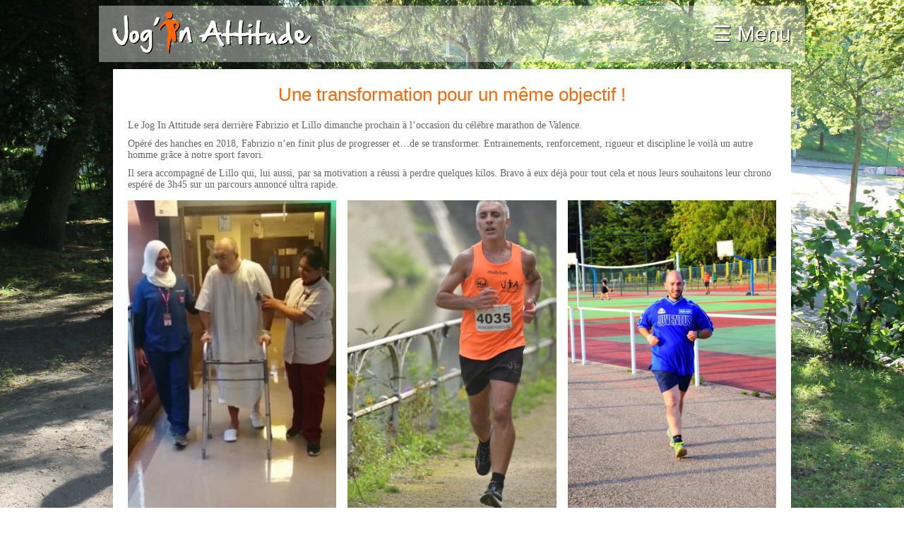

--- FILE ---
content_type: text/html; charset=UTF-8
request_url: https://joginattitude.be/wordpress/?author=205
body_size: 9479
content:
<!DOCTYPE html>
<html lang="fr-FR" >
<head>
    <meta charset="UTF-8" />
    <meta name="viewport" content="width=device-width">
    <meta name="description" content="Liège Jogging Club" />
    <link rel="pingback" href="https://joginattitude.be/wordpress/xmlrpc.php" />
    <title>Jog&#039;in Attitude  &raquo; Patrick</title>
    <link rel="stylesheet" type="text/css"  href="https://joginattitude.be/wordpress/wp-content/themes/_ae/style.css" media="all">
    <link rel='dns-prefetch' href='//s.w.org' />
<link rel="alternate" type="application/rss+xml" title="Jog&#039;in Attitude &raquo; Flux des articles écrits par Patrick" href="https://joginattitude.be/wordpress/?feed=rss2&#038;author=205" />
		<script type="text/javascript">
			window._wpemojiSettings = {"baseUrl":"https:\/\/s.w.org\/images\/core\/emoji\/11.2.0\/72x72\/","ext":".png","svgUrl":"https:\/\/s.w.org\/images\/core\/emoji\/11.2.0\/svg\/","svgExt":".svg","source":{"concatemoji":"https:\/\/joginattitude.be\/wordpress\/wp-includes\/js\/wp-emoji-release.min.js?ver=5.1.21"}};
			!function(e,a,t){var n,r,o,i=a.createElement("canvas"),p=i.getContext&&i.getContext("2d");function s(e,t){var a=String.fromCharCode;p.clearRect(0,0,i.width,i.height),p.fillText(a.apply(this,e),0,0);e=i.toDataURL();return p.clearRect(0,0,i.width,i.height),p.fillText(a.apply(this,t),0,0),e===i.toDataURL()}function c(e){var t=a.createElement("script");t.src=e,t.defer=t.type="text/javascript",a.getElementsByTagName("head")[0].appendChild(t)}for(o=Array("flag","emoji"),t.supports={everything:!0,everythingExceptFlag:!0},r=0;r<o.length;r++)t.supports[o[r]]=function(e){if(!p||!p.fillText)return!1;switch(p.textBaseline="top",p.font="600 32px Arial",e){case"flag":return s([55356,56826,55356,56819],[55356,56826,8203,55356,56819])?!1:!s([55356,57332,56128,56423,56128,56418,56128,56421,56128,56430,56128,56423,56128,56447],[55356,57332,8203,56128,56423,8203,56128,56418,8203,56128,56421,8203,56128,56430,8203,56128,56423,8203,56128,56447]);case"emoji":return!s([55358,56760,9792,65039],[55358,56760,8203,9792,65039])}return!1}(o[r]),t.supports.everything=t.supports.everything&&t.supports[o[r]],"flag"!==o[r]&&(t.supports.everythingExceptFlag=t.supports.everythingExceptFlag&&t.supports[o[r]]);t.supports.everythingExceptFlag=t.supports.everythingExceptFlag&&!t.supports.flag,t.DOMReady=!1,t.readyCallback=function(){t.DOMReady=!0},t.supports.everything||(n=function(){t.readyCallback()},a.addEventListener?(a.addEventListener("DOMContentLoaded",n,!1),e.addEventListener("load",n,!1)):(e.attachEvent("onload",n),a.attachEvent("onreadystatechange",function(){"complete"===a.readyState&&t.readyCallback()})),(n=t.source||{}).concatemoji?c(n.concatemoji):n.wpemoji&&n.twemoji&&(c(n.twemoji),c(n.wpemoji)))}(window,document,window._wpemojiSettings);
		</script>
		<style type="text/css">
img.wp-smiley,
img.emoji {
	display: inline !important;
	border: none !important;
	box-shadow: none !important;
	height: 1em !important;
	width: 1em !important;
	margin: 0 .07em !important;
	vertical-align: -0.1em !important;
	background: none !important;
	padding: 0 !important;
}
</style>
	<link rel='stylesheet' id='wp-block-library-css'  href='https://joginattitude.be/wordpress/wp-includes/css/dist/block-library/style.min.css?ver=5.1.21' type='text/css' media='all' />
<link rel='stylesheet' id='contact-form-7-css'  href='https://joginattitude.be/wordpress/wp-content/plugins/contact-form-7/includes/css/styles.css?ver=4.6' type='text/css' media='all' />
<script type='text/javascript' src='https://joginattitude.be/wordpress/wp-includes/js/jquery/jquery.js?ver=1.12.4'></script>
<script type='text/javascript' src='https://joginattitude.be/wordpress/wp-includes/js/jquery/jquery-migrate.min.js?ver=1.4.1'></script>
<script type='text/javascript' src='https://joginattitude.be/wordpress/wp-includes/js/imagesloaded.min.js?ver=3.2.0'></script>
<script type='text/javascript' src='https://joginattitude.be/wordpress/wp-includes/js/masonry.min.js?ver=3.3.2'></script>
<script type='text/javascript' src='https://joginattitude.be/wordpress/wp-content/themes/_ae/js/jquery-slider.js?ver=5.1.21'></script>
<script type='text/javascript' src='https://joginattitude.be/wordpress/wp-content/themes/_ae/js/masonry-settings.js?ver=5.1.21'></script>
<script type='text/javascript' src='https://joginattitude.be/wordpress/wp-content/themes/_ae/js/menu.js?ver=5.1.21'></script>
<link rel='https://api.w.org/' href='https://joginattitude.be/wordpress/index.php?rest_route=/' />
<link rel="EditURI" type="application/rsd+xml" title="RSD" href="https://joginattitude.be/wordpress/xmlrpc.php?rsd" />
<link rel="wlwmanifest" type="application/wlwmanifest+xml" href="https://joginattitude.be/wordpress/wp-includes/wlwmanifest.xml" /> 
<meta name="generator" content="WordPress 5.1.21" />
<link rel="icon" href="https://joginattitude.be/wordpress/wp-content/uploads/2014/05/JIA_favicon.png" sizes="32x32" />
<link rel="icon" href="https://joginattitude.be/wordpress/wp-content/uploads/2014/05/JIA_favicon.png" sizes="192x192" />
<link rel="apple-touch-icon-precomposed" href="https://joginattitude.be/wordpress/wp-content/uploads/2014/05/JIA_favicon.png" />
<meta name="msapplication-TileImage" content="https://joginattitude.be/wordpress/wp-content/uploads/2014/05/JIA_favicon.png" />
      
</head>

<!--<body  >-->
<body>
    <div class="container">
        <header class="site-header">

            <div class="site-logo" >
                <a href="https://joginattitude.be/wordpress/" rel="home">
                    <img src="https://joginattitude.be/wordpress/wp-content/themes/_ae/img/jogAttitude_BlancOrange_ombre.png">
                </a>
            </div>
 
            <nav id="main-menu" class="menu" role="navigation">
                <button class="menu-button" >&#9776; Menu</button>
                <div class="menu-list"><ul id="menu-ul_id" class="menu-ul"><li id="menu-item-3870" class="menu-item menu-item-type-post_type menu-item-object-page menu-item-3870">-&nbsp;&nbsp;<a href="https://joginattitude.be/wordpress/?page_id=3858">Questions &#038; Réponses – FAQ</a></li>
<li id="menu-item-2460" class="menu-item menu-item-type-post_type menu-item-object-page menu-item-2460">-&nbsp;&nbsp;<a href="https://joginattitude.be/wordpress/?page_id=752">Formulaire d&rsquo;inscription</a></li>
<li id="menu-item-37" class="menu-item menu-item-type-post_type menu-item-object-page menu-item-37">-&nbsp;&nbsp;<a href="https://joginattitude.be/wordpress/?page_id=6">Contacts</a></li>
<li id="menu-item-38" class="menu-item menu-item-type-post_type menu-item-object-page menu-item-38">-&nbsp;&nbsp;<a href="https://joginattitude.be/wordpress/?page_id=11">Liens utiles</a></li>
<li id="menu-item-36" class="menu-item menu-item-type-custom menu-item-object-custom menu-item-home menu-item-36">-&nbsp;&nbsp;<a href="http://joginattitude.be/wordpress/">Actualité</a></li>
</ul></div>            </nav>
 
        </header>

    <section class="content-area-single">

                     <section class="single">

                 <article id="post-4317" class="post-4317 post type-post status-publish format-standard hentry category-non-classe">

                    
                    <header class="header">
                        <div class="title">Une transformation pour un même objectif !</div>                    </header><!-- .entry-header -->
                 
                    <div class="content">
                        
<p>Le Jog In Attitude sera derrière Fabrizio et Lillo dimanche prochain à l&rsquo;occasion du célèbre marathon de Valence.</p>



<p>Opéré des hanches en 2018, Fabrizio n&rsquo;en finit plus de progresser et&#8230;de se transformer. Entrainements, renforcement, rigueur et discipline le voilà un autre homme grâce à notre sport favori.</p>



<p>Il sera accompagné de Lillo qui, lui aussi, par sa motivation a réussi à perdre quelques kilos. Bravo à eux déjà pour tout cela et nous leurs souhaitons leur chrono espéré de 3h45 sur un parcours annoncé ultra rapide.</p>



<ul class="wp-block-gallery columns-3 is-cropped"><li class="blocks-gallery-item"><figure><img src="https://joginattitude.be/wordpress/wp-content/uploads/2023/11/fabrizio.jpg" alt="" data-id="4318" data-link="https://joginattitude.be/wordpress/?attachment_id=4318" class="wp-image-4318" srcset="https://joginattitude.be/wordpress/wp-content/uploads/2023/11/fabrizio.jpg 570w, https://joginattitude.be/wordpress/wp-content/uploads/2023/11/fabrizio-209x300.jpg 209w" sizes="(max-width: 570px) 100vw, 570px" /></figure></li><li class="blocks-gallery-item"><figure><img src="https://joginattitude.be/wordpress/wp-content/uploads/2023/11/fabrizio-2-1-1024x1024.jpg" alt="" data-id="4322" data-link="https://joginattitude.be/wordpress/?attachment_id=4322" class="wp-image-4322" srcset="https://joginattitude.be/wordpress/wp-content/uploads/2023/11/fabrizio-2-1-1024x1024.jpg 1024w, https://joginattitude.be/wordpress/wp-content/uploads/2023/11/fabrizio-2-1-150x150.jpg 150w, https://joginattitude.be/wordpress/wp-content/uploads/2023/11/fabrizio-2-1-300x300.jpg 300w, https://joginattitude.be/wordpress/wp-content/uploads/2023/11/fabrizio-2-1-768x768.jpg 768w, https://joginattitude.be/wordpress/wp-content/uploads/2023/11/fabrizio-2-1.jpg 1192w" sizes="(max-width: 1024px) 100vw, 1024px" /></figure></li><li class="blocks-gallery-item"><figure><img src="https://joginattitude.be/wordpress/wp-content/uploads/2023/11/lillus-1-686x1024.jpg" alt="" data-id="4323" data-link="https://joginattitude.be/wordpress/?attachment_id=4323" class="wp-image-4323" srcset="https://joginattitude.be/wordpress/wp-content/uploads/2023/11/lillus-1-686x1024.jpg 686w, https://joginattitude.be/wordpress/wp-content/uploads/2023/11/lillus-1-201x300.jpg 201w, https://joginattitude.be/wordpress/wp-content/uploads/2023/11/lillus-1-768x1147.jpg 768w, https://joginattitude.be/wordpress/wp-content/uploads/2023/11/lillus-1.jpg 1125w" sizes="(max-width: 686px) 100vw, 686px" /></figure></li><li class="blocks-gallery-item"><figure><img src="https://joginattitude.be/wordpress/wp-content/uploads/2023/11/lillus-2-1-683x1024.jpg" alt="" data-id="4324" data-link="https://joginattitude.be/wordpress/?attachment_id=4324" class="wp-image-4324" srcset="https://joginattitude.be/wordpress/wp-content/uploads/2023/11/lillus-2-1-683x1024.jpg 683w, https://joginattitude.be/wordpress/wp-content/uploads/2023/11/lillus-2-1-200x300.jpg 200w, https://joginattitude.be/wordpress/wp-content/uploads/2023/11/lillus-2-1-768x1152.jpg 768w, https://joginattitude.be/wordpress/wp-content/uploads/2023/11/lillus-2-1.jpg 1067w" sizes="(max-width: 683px) 100vw, 683px" /></figure></li></ul>
                        <!---->
                    </div>

                    <footer class="footer">
                        Posté le <a href="https://joginattitude.be/wordpress/?p=4317" class="posted-on" rel="bookmark"> 24-11-2023</a> par <a href="https://joginattitude.be/wordpress/?author=205" class="posted-by"> Patrick</a>, <span class="posted-cat">dans catégorie: <a href="https://joginattitude.be/wordpress/?cat=1" rel="category">Non classé</a></span>                    </footer>

                </article>
                
             </section>
                    <section class="single">

                 <article id="post-4256" class="post-4256 post type-post status-publish format-standard has-post-thumbnail hentry category-non-classe">

                    <img width="594" height="276" src="https://joginattitude.be/wordpress/wp-content/uploads/2016/12/JIA_newline.png" class="attachment-large-thumb size-large-thumb wp-post-image" alt="" srcset="https://joginattitude.be/wordpress/wp-content/uploads/2016/12/JIA_newline.png 594w, https://joginattitude.be/wordpress/wp-content/uploads/2016/12/JIA_newline-300x139.png 300w" sizes="(max-width: 594px) 100vw, 594px" /><div class="thumbnail clear"></div>
                    <header class="header">
                        <div class="title">La course à pied n&rsquo;est pas un virus</div>                    </header><!-- .entry-header -->
                 
                    <div class="content">
                        
<p class="has-large-font-size"><em><strong>La course à pied n&rsquo;est pas un virus, mais elle est grandement contagieuse !</strong></em></p>



<p>Malgré les incertitudes de ce début d&rsquo;année 2021, vous êtes à nouveau nombreuses, nombreux à faire confiance au Jog In Attitude.</p>



<p>En effet, vous êtes déjà plus de 110 personnes à avoir rempilé à la date de la mi-janvier.</p>



<p>Merci ! Merci ! Et on espère, très vite des jours meilleurs pour la pratique de notre sport.</p>



<p></p>
                        <!---->
                    </div>

                    <footer class="footer">
                        Posté le <a href="https://joginattitude.be/wordpress/?p=4256" class="posted-on" rel="bookmark"> 22-01-2021</a> par <a href="https://joginattitude.be/wordpress/?author=205" class="posted-by"> Patrick</a>, <span class="posted-cat">dans catégorie: <a href="https://joginattitude.be/wordpress/?cat=1" rel="category">Non classé</a></span>                    </footer>

                </article>
                
             </section>
                    <section class="single">

                 <article id="post-4241" class="post-4241 post type-post status-publish format-standard has-post-thumbnail hentry category-non-classe">

                    <img width="1260" height="650" src="https://joginattitude.be/wordpress/wp-content/uploads/2020/12/LOLO-1260x650.jpg" class="attachment-large-thumb size-large-thumb wp-post-image" alt="" /><div class="thumbnail clear"></div>
                    <header class="header">
                        <div class="title">﻿Le coureur peut se vanter d’avoir une longueur d’avance osseuse sur le sédentaire !</div>                    </header><!-- .entry-header -->
                 
                    <div class="content">
                        
<p>La science rapporte que la régularité et la fréquence de la pratique d’activités physiques avec mise en charge, comme la course à pied, ont un impact positif majeur.En fait, les activités physiques qui peuvent améliorer la résistance d’un os sont celles qui lui imposent une mise en charge dynamique et répétée et où le travail contre la gravité est présent.Et, ce qui importe, ce n’est pas tant la durée des séances d’entraînement que leur fréquence.Et cela se traduit par ce résultat probant et concret au Jog In Attitude.Laurence a repris l&rsquo;entrainement régulièrement et cela se traduit par l&rsquo;examen médical positif ci-dessous. Malgré une faiblesse génétique, la mesure de densité osseuse s&rsquo;est améliorée grâce à cette régularité. Bravo à elle, cela nous motive à rester actif coûte que coûte !<a rel="noreferrer noopener" href="https://www.journaldequebec.com/2018/08/19/courirpour-sa-sante-osseuse?fbclid=IwAR2qZ3LFnDZjFZveLTMi4QzFLRRUL4-6xtc3nAYe0jPw9Y7l3aOActNX9YU" target="_blank">https://www.journaldequebec.com/&#8230;/courirpour-sa-sante&#8230;</a></p>
                        <!---->
                    </div>

                    <footer class="footer">
                        Posté le <a href="https://joginattitude.be/wordpress/?p=4241" class="posted-on" rel="bookmark"> 13-12-2020</a> par <a href="https://joginattitude.be/wordpress/?author=205" class="posted-by"> Patrick</a>, <span class="posted-cat">dans catégorie: <a href="https://joginattitude.be/wordpress/?cat=1" rel="category">Non classé</a></span>                    </footer>

                </article>
                
             </section>
                    <section class="single">

                 <article id="post-4236" class="post-4236 post type-post status-publish format-standard has-post-thumbnail hentry category-non-classe">

                    <img width="591" height="365" src="https://joginattitude.be/wordpress/wp-content/uploads/2020/11/jia-2021.jpg" class="attachment-large-thumb size-large-thumb wp-post-image" alt="" srcset="https://joginattitude.be/wordpress/wp-content/uploads/2020/11/jia-2021.jpg 591w, https://joginattitude.be/wordpress/wp-content/uploads/2020/11/jia-2021-300x185.jpg 300w" sizes="(max-width: 591px) 100vw, 591px" /><div class="thumbnail clear"></div>
                    <header class="header">
                        <div class="title">CADEAU JIA !</div>                    </header><!-- .entry-header -->
                 
                    <div class="content">
                        
<ul class="wp-block-gallery columns-1 is-cropped"><li class="blocks-gallery-item"><figure><img src="https://joginattitude.be/wordpress/wp-content/uploads/2020/11/jia-2021.jpg" alt="" data-id="4237" data-link="https://joginattitude.be/wordpress/?attachment_id=4237" class="wp-image-4237" srcset="https://joginattitude.be/wordpress/wp-content/uploads/2020/11/jia-2021.jpg 591w, https://joginattitude.be/wordpress/wp-content/uploads/2020/11/jia-2021-300x185.jpg 300w" sizes="(max-width: 591px) 100vw, 591px" /></figure></li></ul>



<p>Ces T-shirts respirants seront bientôt disponibles et distribués après le confinement ! On espère dans le courant du mois de décembre.</p>
                        <!---->
                    </div>

                    <footer class="footer">
                        Posté le <a href="https://joginattitude.be/wordpress/?p=4236" class="posted-on" rel="bookmark"> 18-11-2020</a> par <a href="https://joginattitude.be/wordpress/?author=205" class="posted-by"> Patrick</a>, <span class="posted-cat">dans catégorie: <a href="https://joginattitude.be/wordpress/?cat=1" rel="category">Non classé</a></span>                    </footer>

                </article>
                
             </section>
                    <section class="single">

                 <article id="post-4230" class="post-4230 post type-post status-publish format-standard hentry category-non-classe">

                    
                    <header class="header">
                        <div class="title">La pratique d’une activité physique régulière aura des bénéfices dans plusieurs domaines de votre vie.</div>                    </header><!-- .entry-header -->
                 
                    <div class="content">
                        
<h2><strong>Courir rend plus heureux</strong></h2>



<p>Cela dépasse la fameuse ivresse du coureur de fond, aussi appelée&nbsp;<em>runner’s high</em>&nbsp;– sécrétion d’endorphines, les hormones du bien-être. Des chercheurs ont établi qu’une seule séance de sport (30&nbsp;min de marche sur un tapis) peut instantanément améliorer l’humeur d’une personne souffrant de trouble dépressif majeur. D’autres études suggèrent que la pratique d’une activité physique contribue à mieux gérer l’angoisse et le stress, même après l’entraînement. Toujours selon une étude, courir seulement 30&nbsp;min pendant 3 semaines améliorerait la qualité du sommeil, l’humeur et la concentration.</p>



<h2><strong>Courir fait maigrir</strong></h2>



<p>Il est universellement reconnu que vous brûlez des calories en courant, mais la véritable bonne nouvelle est que vous brûlerez encore des calories après l’entraînement, dans votre canapé, devant votre série préférée. Des études ont établi que la pratique régulière d’une activité physique stimulait l’afterburn effect – le fait de perdre des calories après une séance de sport. Les scientifiques appellent cet effet «&nbsp;excès de consommation d’oxygène post-exercice&nbsp;» (EPOC, en anglais). Pas besoin de courir très vite pour en bénéficier. Cet effet survient quand vous courez à une intensité correspondant à 70&nbsp;% de votre VO2max (quantité d’oxygène maximale que vous pouvez consommer par minute en courant). Traduction&nbsp;: un peu plus vite que votre allure de footing.</p>



<h2><strong>Courir maintient votre cerveau en forme</strong></h2>



<p>Vous avez peur de «&nbsp;perdre la tête&nbsp;» en&nbsp;vieillissant&nbsp;? Courir régulièrement vous aidera à la garder sur les épaules. Une étude de 2013 publiée dans&nbsp;<em>Psychonomic Bulletin &amp; Review</em>&nbsp;a conclu que les preuves qu’une activité physique régulière contribue à lutter contre le déclin cognitif lié à l’âge sont «&nbsp;irréfutables&nbsp;». Les études ne cessent d’établir que les adultes plus âgés qui jouissent d’une bonne condition physique ont de meilleurs résultats aux tests mentaux que leurs pairs non sportifs.</p>



<h2><strong>Courir renforce&nbsp;</strong><strong>les genoux…</strong></h2>



<p>… ainsi que les articulations et les os. On sait depuis longtemps que la course à pied augmente la densité osseuse et ralentit la perte osseuse liée à l’âge. Mais&nbsp;vous avez sûrement entendu vos amis ou votre famille vous dire que «&nbsp;courir abîme les genoux&nbsp;». Pas d’après la science. Des études montrent que, si vous vous entraînez progressivement (en suivant les plans du chapitre suivant), courir améliorera la santé de vos genoux.</p>



<h2><strong>Courir fait vivre plus vieux</strong></h2>



<p>Même si vous vous contentez de la quantité de sport minimale recommandée par l’OMS (30 min d’exercice physique par jour, 5 jours par semaine), vous vivrez plus longtemps. Selon plusieurs études, quand différents types de personnes commencent à pratiquer une activité physique, elles vivent plus longtemps.</p>



<h2><strong>Courir prévient le cancer</strong></h2>



<p>Le sport ne soigne pas le cancer, mais de nombreuses preuves montrent qu’il le prévient. Une analyse de 170&nbsp;études publiée dans&nbsp;<em>Journal of Nutrition</em>&nbsp;a établi que l’exercice physique régulier est associé à un risque plus faible de certains cancers. Voici quelques exemples&nbsp;:</p>



<p><strong>CANCER DU COLON : </strong>Risque réduit de 40 à 70 %<strong>CANCER DU SEIN : </strong>Risque réduit de 30 à 40 %<strong>CANCER DE LA PROSTATE : </strong>Risque réduit de 10 à 30 %<strong>CANCER DE L’ENDOMÈTRE : </strong>Risque réduit de 30 à 40 %<strong>CANCER DU POUMON : </strong>Risque réduit de 30 à 4<a href="https://www.runnersworld.fr/sante/les-bienfaits-du-sport-sur-le-corps/">https://www.runnersworld.fr/sante/les-bienfaits-du-sport-sur-le-corps/</a>0 %</p>
                        <!---->
                    </div>

                    <footer class="footer">
                        Posté le <a href="https://joginattitude.be/wordpress/?p=4230" class="posted-on" rel="bookmark"> 18-11-2020</a> par <a href="https://joginattitude.be/wordpress/?author=205" class="posted-by"> Patrick</a>, <span class="posted-cat">dans catégorie: <a href="https://joginattitude.be/wordpress/?cat=1" rel="category">Non classé</a></span>                    </footer>

                </article>
                
             </section>
                    <section class="single">

                 <article id="post-4198" class="post-4198 post type-post status-publish format-standard has-post-thumbnail hentry category-non-classe">

                    <img width="373" height="420" src="https://joginattitude.be/wordpress/wp-content/uploads/2020/03/TCHANTCHES.jpg" class="attachment-large-thumb size-large-thumb wp-post-image" alt="" srcset="https://joginattitude.be/wordpress/wp-content/uploads/2020/03/TCHANTCHES.jpg 373w, https://joginattitude.be/wordpress/wp-content/uploads/2020/03/TCHANTCHES-266x300.jpg 266w" sizes="(max-width: 373px) 100vw, 373px" /><div class="thumbnail clear"></div>
                    <header class="header">
                        <div class="title">LES VALEUREUX JIA ISTES C&rsquo;EST THANTCHES QUI LE DIT !</div>                    </header><!-- .entry-header -->
                 
                    <div class="content">
                        <p><img src="https://joginattitude.be/wordpress/wp-content/uploads/2020/03/TCHANTCHES-266x300.jpg" alt="" width="266" height="300" class="alignnone size-medium wp-image-4199" srcset="https://joginattitude.be/wordpress/wp-content/uploads/2020/03/TCHANTCHES-266x300.jpg 266w, https://joginattitude.be/wordpress/wp-content/uploads/2020/03/TCHANTCHES.jpg 373w" sizes="(max-width: 266px) 100vw, 266px" /></p>
                        <!---->
                    </div>

                    <footer class="footer">
                        Posté le <a href="https://joginattitude.be/wordpress/?p=4198" class="posted-on" rel="bookmark"> 09-03-2020</a> par <a href="https://joginattitude.be/wordpress/?author=205" class="posted-by"> Patrick</a>, <span class="posted-cat">dans catégorie: <a href="https://joginattitude.be/wordpress/?cat=1" rel="category">Non classé</a></span>                    </footer>

                </article>
                
             </section>
                    <section class="single">

                 <article id="post-4184" class="post-4184 post type-post status-publish format-standard has-post-thumbnail hentry category-non-classe">

                    <img width="879" height="574" src="https://joginattitude.be/wordpress/wp-content/uploads/2020/01/mort.jpg" class="attachment-large-thumb size-large-thumb wp-post-image" alt="" srcset="https://joginattitude.be/wordpress/wp-content/uploads/2020/01/mort.jpg 879w, https://joginattitude.be/wordpress/wp-content/uploads/2020/01/mort-300x196.jpg 300w, https://joginattitude.be/wordpress/wp-content/uploads/2020/01/mort-768x502.jpg 768w" sizes="(max-width: 879px) 100vw, 879px" /><div class="thumbnail clear"></div>
                    <header class="header">
                        <div class="title">Jogging et risque de mortalité</div>                    </header><!-- .entry-header -->
                 
                    <div class="content">
                        <p>Pas besoin de courir beaucoup pour en voir les bienfaits !<br />
Une macro étude très intéressante a été publiée ici. Elle analyse toutes les études scientifiques publiées depuis 2000 tendant à prouver les bienfaits du running. Son but : trouver la quantité de course ou de marche nécessaire pour diminuer les risques de mortalité par maladie chronique. Les résultats montrent deux choses qui sont représentées sur le graphique ci-dessous.</p>
<p>La marche quotidienne à dose normale (simplement faire le maximum de choses à pied quand c’est possible plutôt qu’en voiture…) a déjà un effet considérable. Si la course à pied est supérieure en terme d’effet, on voit que 25 à 30’ de course par jour auraient un effet énorme. Si on couple ça à de la marche, on peut aisément dire qu’avec un rythme classique de 3 sorties par semaine (45’ à 1h) de course semble être l’idéal pour s’assurer une bonne santé sur le long terme.</p>
<p>source :  https://www.running-addict.fr/conseil-running/pourquoi-courir-bienfaits-de-la-course-a-pied/</p>
                        <!---->
                    </div>

                    <footer class="footer">
                        Posté le <a href="https://joginattitude.be/wordpress/?p=4184" class="posted-on" rel="bookmark"> 30-01-2020</a> par <a href="https://joginattitude.be/wordpress/?author=205" class="posted-by"> Patrick</a>, <span class="posted-cat">dans catégorie: <a href="https://joginattitude.be/wordpress/?cat=1" rel="category">Non classé</a></span>                    </footer>

                </article>
                
             </section>
                    <section class="single">

                 <article id="post-4176" class="post-4176 post type-post status-publish format-standard hentry category-entrainements">

                    
                    <header class="header">
                        <div class="title">Nouvelle année, nouvelles bonnes résolutions</div>                    </header><!-- .entry-header -->
                 
                    <div class="content">
                        <p><img src="https://joginattitude.be/wordpress/wp-content/uploads/2018/03/JIA_tshirt_2018_droit-265x300.jpg" alt="" width="265" height="300" class="alignnone size-medium wp-image-3966" /><br />
Venez nous rejoindre les lundis, 19h, parc de la Boverie, les mardis, 18h, Belle île, les mercredis, 6h, Boverie, jeudis, 18h, piste de Cointe, vendredis, 18h, renforcement musculaire, les samedis, 10h, Boverie et les dimanches, 9h30, piste de Naimette.</p>
<p>Cotisation annuelle de 60 euros (cadeau de valeur et assurance compris)à verser sur le compte BE26 6528 5595 1829</p>
                        <!---->
                    </div>

                    <footer class="footer">
                        Posté le <a href="https://joginattitude.be/wordpress/?p=4176" class="posted-on" rel="bookmark"> 02-01-2020</a> par <a href="https://joginattitude.be/wordpress/?author=205" class="posted-by"> Patrick</a>, <span class="posted-cat">dans catégorie: <a href="https://joginattitude.be/wordpress/?cat=3" rel="category">Entraînements</a></span>                    </footer>

                </article>
                
             </section>
                    <section class="single">

                 <article id="post-4169" class="post-4169 post type-post status-publish format-standard has-post-thumbnail hentry category-non-classe">

                    <img width="1260" height="650" src="https://joginattitude.be/wordpress/wp-content/uploads/2019/11/andre-1260x650.jpg" class="attachment-large-thumb size-large-thumb wp-post-image" alt="" /><div class="thumbnail clear"></div>
                    <header class="header">
                        <div class="title">Un nouveau marathon accompli pour André !</div>                    </header><!-- .entry-header -->
                 
                    <div class="content">
                        <p>Je voulais participer cette année encore à un marathon, après Visé en 2014, Berlin en 2015 ( remporté par un certain Eliud Kipchoge qui avait raté le record du monde de 6 secondes si ma mémoire est bonne pour un problème de chaussures fournies par son sponsor, qui devint champion Olympique l’année suivante, gagne à nouveau à Berlin et bat le record du monde cette fois cette année avant de descendre sous la barre des 2 heures (1h59’40’’) à Vienne, il y a 3 semaines, avec une quarantaine de lièvres). Après ce fut Paris en 2017 et le Mont-Saint-Michel en 2018 (marathon en ligne reliant Cancales (Bretagne) au abords du Mont-Saint-Michel (Normandie, au  bord du « Cuesnon » qui fixe la limite entre les territoires bretons et normands) cette épreuve a la particularité qu’au départ du port de Cancales, on aperçoit le Mont-Saint-Michel, qu’on rejoint en longeant la baie par routes et chemins.<br />
Comme je voulais le disputer à l’automne, cette fois, j’ai opté pour Lausanne, l’occasion de découvrir (très sommairement) la Suisse ou je n’étais jamais passé. C’est aussi la ville qui abrite le comité olympique international et où va d’ailleurs avoir lieu les jeux olympiques des jeunes au printemps 2020. J’ai eu de la chance avec la météo car j’ai eu un beau week-end ensoleillé mais pas trop chaud en cette saison (16°).<br />
Le parcours en boucle se fait essentiellement le long du lac Léman, les paysages d’un côté comme de l’autre sont magnifiques avec les collines et montagnes des 2 côtés du lac qui sépare la Suisse de la France (Evian se trouvant en face de Lausanne). Nous étions 1260 à prendre le départ de le plus longue épreuve car il y a le même jour, le semi, le jogging et  deux marches chronométrée de 10 km (ordinaire et nordique) pour un total de 12000 inscrits encadrés par 1100 bénévoles.  Par rapport aux autres que j’ai bouclé, le parcours est relativement vallonné,  pas de longues côtes mais montées et descentes se succèdent à répétition ce qui est usant à la longue pour les jambes et les genoux et rend compliqué de garder un rythme régulier. L’ambiance est sympa, c’était très bien organise, le beau temps y était pour quelque chose ,les gens étaient  venus en nombre et encourageaient volontier  les divers  participants , il y avait des orchestres, des ravitaillements réguliers mais pas rigoureusement tous les 5 km, il fallait donc gérer pour les gels ça aussi c’était pour moi une « première ». <a href="https://joginattitude.be/wordpress/?p=4169#more-4169" class="more-link"><span aria-label="Lire la suite de Un nouveau marathon accompli pour André !">(suite&hellip;)</span></a></p>
                        <!---->
                    </div>

                    <footer class="footer">
                        Posté le <a href="https://joginattitude.be/wordpress/?p=4169" class="posted-on" rel="bookmark"> 04-11-2019</a> par <a href="https://joginattitude.be/wordpress/?author=205" class="posted-by"> Patrick</a>, <span class="posted-cat">dans catégorie: <a href="https://joginattitude.be/wordpress/?cat=1" rel="category">Non classé</a></span>                    </footer>

                </article>
                
             </section>
                    <section class="single">

                 <article id="post-4161" class="post-4161 post type-post status-publish format-standard hentry category-non-classe">

                    
                    <header class="header">
                        <div class="title">Le footing est un paradoxe : pour courir vite il faut courir lentement !</div>                    </header><!-- .entry-header -->
                 
                    <div class="content">
                        <p>Le footing est l’allure où vous pouvez discuter sans être essoufflé si vous courrez avec quelqu’un. Il devrait représenter 70% du kilométrage d’entraînement total.</p>
<p>Découvrez la vidéo de Denis BOUCHER :</p>
<p><iframe width="500" height="281" src="https://www.youtube.com/embed/PVCVKGv2d5Q?feature=oembed" frameborder="0" allow="accelerometer; autoplay; encrypted-media; gyroscope; picture-in-picture" allowfullscreen></iframe></p>
<p><img class="alignnone  wp-image-4162" src="https://joginattitude.be/wordpress/wp-content/uploads/2019/10/denis-boucher-300x182.jpg" alt="" width="226" height="137" srcset="https://joginattitude.be/wordpress/wp-content/uploads/2019/10/denis-boucher-300x182.jpg 300w, https://joginattitude.be/wordpress/wp-content/uploads/2019/10/denis-boucher-768x466.jpg 768w, https://joginattitude.be/wordpress/wp-content/uploads/2019/10/denis-boucher-1024x621.jpg 1024w, https://joginattitude.be/wordpress/wp-content/uploads/2019/10/denis-boucher.jpg 1284w" sizes="(max-width: 226px) 100vw, 226px" /></p>
<p>En complément de cet article, trop de fractionné nuit ! L&rsquo;acidité résultant de l&rsquo;entrainement trop dur, facilite, entre autre, la fuite de calcium de nos os. Risque de fracture et de périostite augmenté !</p>
                        <!---->
                    </div>

                    <footer class="footer">
                        Posté le <a href="https://joginattitude.be/wordpress/?p=4161" class="posted-on" rel="bookmark"> 07-10-2019</a> par <a href="https://joginattitude.be/wordpress/?author=205" class="posted-by"> Patrick</a>, <span class="posted-cat">dans catégorie: <a href="https://joginattitude.be/wordpress/?cat=1" rel="category">Non classé</a></span>                    </footer>

                </article>
                
             </section>
         
    
	</section>


        <footer class="site-footer">
            JogInAttitude's web site, by Webmaster JIA 
            <script type='text/javascript' src='https://joginattitude.be/wordpress/wp-content/plugins/contact-form-7/includes/js/jquery.form.min.js?ver=3.51.0-2014.06.20'></script>
<script type='text/javascript'>
/* <![CDATA[ */
var _wpcf7 = {"recaptcha":{"messages":{"empty":"Merci de confirmer que vous n\u2019\u00eates pas un robot."}},"cached":"1"};
/* ]]> */
</script>
<script type='text/javascript' src='https://joginattitude.be/wordpress/wp-content/plugins/contact-form-7/includes/js/scripts.js?ver=4.6'></script>
<script type='text/javascript' src='https://joginattitude.be/wordpress/wp-includes/js/jquery/jquery.masonry.min.js?ver=3.1.2b'></script>
<script type='text/javascript' src='https://joginattitude.be/wordpress/wp-includes/js/wp-embed.min.js?ver=5.1.21'></script>
        
        </footer>

        </div> <!--container-->

        </body>
</html>

--- FILE ---
content_type: text/css
request_url: https://joginattitude.be/wordpress/wp-content/themes/_ae/style.css
body_size: 3046
content:
/*
Theme Name: _ae
Theme URI: 
Description: ALBERT Eric,  WordPress theme from scratch
Version: 0.1
Author: ALBERT Eric
Author URI: 
*/

@import url(http://fonts.googleapis.com/css?family=Roboto+Slab:400,300,700,100);
@import url(http://fonts.googleapis.com/css?family=Roboto:400,300italic,300,100italic,100,400italic,500,500italic,700,700italic,900,900italic);
@import url(http://fonts.googleapis.com/css?family=Montserrat:400,700);

html { font-family: 'Roboto Slab', serif;
    font-weight: 400;
    -ms-text-size-adjust: 100%;
    -webkit-text-size-adjust: 100%;
    font-size: 62.5%;   /*for 1rem=10px*/
    background: url(./img/background.jpg) no-repeat center center fixed; 
    -webkit-background-size: cover;
    -moz-background-size: cover;
    -o-background-size: cover;
    background-size: cover;
}
:focus { outline: -webkit-focus-ring-color auto 0px;  /*must have to reset blue border on button*/}
.container {
    border: 0px dashed white;
    position: relative;
    overflow: auto;    /*to auto adjust height*/
    background-color: rgba(255, 255, 255, 0.0);
    margin: 0 auto;
    padding-left: 10px;
    padding-right: 10px;
    max-width: 1000px;
    min-height: 500px;
    /*min-width: 662px;*/
}
.site-header {
    border: 0px dashed white;
    position: relative;
    float: left; clear: left; width: 100%;
    min-height: 80px;
    background-color: rgba(255, 255, 255, 0.4);
    z-index:  99;
}
#slideshow {
    border: 0px dashed orange;
    position: relative; 
    /*overflow-x: auto;*/      /*add scroll bar when too short*/ 
    /*overflow-y: hidden;*/ 
    float: left; clear: left; width: 100%;
    height: 345px;
    z-index: 1;
    margin: 0px auto;
}
.content-area-grid {
    position: relative;
    float: left; clear: left; width: 100%;
    clear: both;
}
.site-footer {
    border: 0px dashed red;
    position: relative;
    float: left; clear: left; width: 100%;
    font-size: 14px;
    font-size: 1.4rem;
    color: white;
    text-shadow: 1px 1px 0px #000;
    text-align: center;
    padding: 10px 0px;
}   
.menu { 
    position: absolute;
    float: right; clear: right;
    right: 0; top: 0;
    z-index:  99;
}
.menu.toggled {
    background-color: orange;
    z-index:  99;
}
p {
	display: block;
	-webkit-margin-before: 0px;
	-webkit-margin-after: 10px;
	-webkit-margin-start: 0px;
	-webkit-margin-end: 0px;
}    
img {
	height: auto;
    max-width: 100%;
    margin: 0 auto;
}
img.alignright { float: right; margin: 1em 0 1em 1em; }
img.alignleft { float: left; margin: 1em 1em 1em 0; }
img.aligncenter { display: block; margin-left: auto; margin-right: auto; }
.alignright { float: right; }
.alignleft { float: left; }
.aligncenter { display: block; margin-left: auto; margin-right: auto; }
.more-link {
    font-size: 14px;
	font-size: 1.4rem;
    color: orange;
    text-decoration: none;
}    

/*--------------------------------------------------------------
HEADER 
--------------------------------------------------------------*/
.site-logo {
    display: block;
    float: left;
    height: 80px;
    border: 0px solid red;
 }
.site-logo img {
    border: 0px solid red;
    height: 80px;
 }

/*--------------------------------------------------------------
slider 
--------------------------------------------------------------*/
#slidesContainerWithControls {
    border: 0px solid white;
    position: relative;
    max-width: 660px;  
    height: 265px;
    margin: 40px auto;
}
#slidesContainer {
    border: 1px solid white;
    position: relative;
    max-width: 580px;  /* reduce by 20 pixels to avoid horizontal scroll */
    height: 265px;
    background-color: #fff;
    -webkit-box-shadow: 5 5px 10px rgba(9, 9, 9, 0.0);
	box-shadow: 5px 5px 5px rgba(9, 9, 9, 0.0);
    overflow: hidden; 
    visibility: hidden; /*hide while loading slideshow -> reactivated in js script*/
    /*left: 40px;*/
    margin: 0px auto;
 	border-radius: 2px;
    z-index: 1;
}
.slide {
    position: relative;
    /*max-width: 580px; /* reduce by 20 pixels to avoid horizontal scroll */
    height: 263px;
    z-index: 1;
}
.slide .post {
}
.slide-image {
    position: absolute;
    min-width: 580px; 
    height: 263px;   
    overflow: hidden;
    top: 0px;
    padding: 0px auto;
    margin: 0px auto;
    z-index: 1;
}
.slide-title {
    position:  relative;
    font-family: 'Montserrat', sans-serif; 
    font-weight: 400;
    font-size: 30px;
	font-size: 3.0rem;
    color: #ff6600;
    background-color: rgba(0, 0, 0, 0.4);
    /*height: 60px;*/
    padding: 10px ;
    margin: 10px;
    z-index:  2;
 }
.slide-title  a{
     padding: 10px 20px ;
     text-shadow: 1px 1px 0px #ffa500;
     color: #ff6600;
     text-decoration: none;
}
.slide-title-without-thumbnail  {
    position:  relative;
    font-family: 'Montserrat', sans-serif; 
    font-weight: 400;
    font-size: 30px;
	font-size: 3.0rem;
    color: #ff6600;
    background-color: rgba(0, 0, 0, 0.0);
    /*height: 60px;*/
    padding: 10px ;
    margin: 10px;
    z-index:  2;
 }
.slide-title-without-thumbnail  a{
     padding: 10px 20px ;
     text-shadow: 1px 1px 0px #ffa500;
     color: #ff6600;
     background-color: rgba(0, 0, 0, 0.0);
     text-decoration: none;
}
.slide-content-post {
    position:  relative;
    font-family: 'Roboto Slab', serif;
    font-weight: 400;    
    color: #fff;
    background-color: rgba(0, 0, 0, 0.4);
    text-shadow: 0px 0px 4px #000;
    padding: 10px 10px 10px 10px ;
    margin: 10px;
    z-index:  3;
}
.slide-content-page {
    position:  relative;
    font-family: 'Roboto Slab', serif;
    font-weight: 400;    
    color: #fff;
    background-color: rgba(0, 0, 0, 0.4);
    text-shadow: 0px 0px 4px #000;
    padding: 20px 20px 20px 20px ;
    margin: 10px;
    z-index:  3;
}
.slide-content-post-without-thumbnail {
    position:  relative;
    color: #000;
    padding: 20px 20px 20px 20px ;
    z-index:  3;
}
.slide-content-page-without-thumbnail {
    position:  relative;
    color: #000;
    padding: 10px 20px 20px 20px ;
    z-index:  3;
}
span.control  {
    border: 0px dashed red;
    position:  absolute;
    display: block;
    width: 36px;
    height: 263px;
    background-color: #000;
    text-indent:-10000px;
    z-index:  4;
}
span#leftControl {
    border: 0px dashed red;
    position: absolute;
    top: 100px;
    left: 0px;
    height: 60px;
    background: rgba(0, 0, 0, 0.6) url(./img/ae_arrow_l_white.png) no-repeat 0 0 ;
    z-index:  10;
}
span#rightControl {
    position: absolute;
    top: 100px;
    right: 0px;
    height: 60px;
    background: rgba(0, 0, 0, 0.6) url(./img/ae_arrow_r_white.png) no-repeat 0 0 ;
    z-index:  10;
}

/*--------------------------------------------------------------
Masonry grid 
--------------------------------------------------------------*/
.grid, .grid-sticky{
    border: 0px dashed red;
  	list-style: none;
    background-color: transparent;
 	margin: 0 auto;
	padding: 1% 1%;
    max-width: calc(1200px-2%) ;    /*-2% padding*/
    width: calc(1200px-2%) ;
}
.grid article, .grid-sticky article{
    border: 0px solid red;
    background-color: #fff;
    display: block;
    float: left;
    margin: 1% 1% 1% 1%;
    padding: 0.5% 0.5%;
    width: 29.7% ;
 	-webkit-box-shadow: 5 5px 10px rgba(9,9,9,0.4);
	box-shadow: 5px 5px 10px rgba(9,9,9,0.4);
	border-radius: 2px;
}
.grid-post .thumbnail {
}
.grid-post .meta {
	font-size: 10px;
	font-size: 1rem;
    color: #aaa;
    text-decoration: none;
    text-align: left;
}
.grid-post .meta a {
    font-style: italic;
    color: #aaa;
    text-decoration: none;
}
.grid-post .title {
    font-family: 'Montserrat', sans-serif; 
    font-weight: 400;
    margin:  10px 16px;
}
.grid-post .title a   {
    color: #ff6600;
 	font-size: 20px;
	font-size: 2.0rem;
    text-decoration: none;
}
.grid-post .content {
    font-weight: 300;
	font-size: 14px;
	font-size: 1.4rem;
    color: #333;
    margin:  0px 16px;
 }
.grid-post .footer {
    font-family: Courrier, sans-serif;
	font-size: 12px;
	font-size: 1.2rem;
    color: #aaa;
 }
.grid-post .locked {
 	font-size: 14px;
	font-size: 1.4rem;
    color: #666;
    margin:  0px 16px;
 }
.posted-on, .posted-by, .posted-cat  a{
    color: #aaa;
}
 
/*Media Queries*/
@media only screen and (max-width : 1199px),
only screen and (max-device-width : 1199px){
    .grid {
        /*width: 1000px;*/
     }
    .grid article {
        /*width: 31%;*/
    }
}
@media only screen and (max-width : 999px),
only screen and (max-device-width : 999px){
    .grid  {
        max-width: 999px;
     }
    .grid article {
        width: 46%;
    }
}
@media only screen and (max-width : 699px),
only screen and (max-device-width : 699px){
    .grid {
          max-width: 699px;
     }
    .grid article {
        width: 94%;
     }
}
@media only screen and (max-width : 520px),
only screen and (max-device-width : 520px){
    .menu { 
        background-color: rgba(0, 0, 0, 0.6);
    }
}
/*--------------------------------------------------------------
Masonry nav paging 
--------------------------------------------------------------*/
.grid-navigation {
    border: 0px dashed red;
	padding: 1rem;
}
.page-numbers {
   text-align: center;
}
.grid-navigation ul {       /* Remove bullets and list indentation */
	list-style-type: none;
	margin: 0;
	padding: 0;
}
.grid-navigation li {       /* Make the list items appear horizontally */
	display: inline;
}
a.page-numbers,
span.page-numbers {         /* Give each link and the current item some padding to make them easy to click */
	font-size: 14px;
	font-size: 1.4rem;
    text-decoration: none;
	background: #fff;
	padding: .3rem .5rem;
	color: #333;
	color: hsl(0, 0%, 20%);
}
a:hover.page-numbers {      /* Link hover state */
	color: #000;
	color: hsl(0, 0%, 0%);
}
.grid-navigation .current {       /* Current page bold and dark */
	font-weight: bold;
	font-size: 20px;
	font-size: 2rem;
	color: #000;
	color: hsl(0, 0%, 0%);
}


/*--------------------------------------------------------------
Menu 
--------------------------------------------------------------*/
.menu-button {
    font-family: Verdana, Geneva, sans-serif;
    border: 0px solid orange;
    display: block;
    font-size: 30px;
    font-size: 3.0rem;
    color: white;
    text-shadow: 1px 1px 0px #000;     
    line-height: 80px;
    text-align: right;
    background-color: transparent;
    vertical-align: center;
    padding: 0px 20px 0px 20px ;
    width: 100%;
}
.menu-button.toggled {
    outline-width: 0;
}
.menu .menu-list {
    display: none;
    font-family: Verdana, Geneva, sans-serif;
    font-size: 16px;
    font-size: 1.6rem;
    color: white; 
    text-shadow: 1px 1px 0px #000;     
    margin: 10px 20px 20px 20px;
}
.menu.toggled .menu-list {
    display: block;
 }
.menu.toggled ul {
    list-style-type: none;
    margin: 0px;   /*needed to overwrite -webkit margin */
    padding: 0px;  /*needed to overwrite -webkit padding */
    z-index:  99;
}
.menu.toggled ul li {
    color: white;
    padding-bottom: 10px;
}
.menu.toggled ul li a {
    text-decoration: none; 
    color: white;
}

.menu.toggled ul ul {
    box-shadow: 0 0px 0px rgba(0, 0, 0, 0.2);
    display: block;
    float:  none;
    position: relative; 
    top: 0px;
    left: 0px;
    margin: 0px 30px;
    padding: 0px 0px;
    border: 0px dashed red;
    /*background-color: white;*/
}
.menu.toggled ul ul li {
/*     float:  none;
    border: 0px solid blue;*/
    margin: 0px 0px;
    padding: 0px 0px;
    list-style-type: disc;
}
.menu.toggled ul ul a {
	width: auto;
}
.menu.toggled ul ul ul {
    position: relative; 
    margin: 0px 20px;
    padding: 0px 0px;
}
.menu.toggled ul ul ul li {
/*     float:  none;
    border: 0px solid blue;*/
    margin: 0px 0px;
    padding: 0px 0px;
    list-style-type: square;
}
.menu.toggled ul ul li:hover > ul {
	left: 0px;
}


/*--------------------------------------------------------------
POST-single
--------------------------------------------------------------*/
.content-area-single {
    position: relative;
    float: left;
    width: 100%;
    clear: both;
}
.single {
    border: 0px dashed red;
    background-color: transparent;
    margin: 0 auto;
	padding: 10px 20px;
}
.post {
    border: 1px dashed white;
    display: block;
    font-size: 14px;
    font-size: 1.4rem;
    background-color: white;
} 
.post .thumbnail {
    display: block;
    overflow: auto;    /*to auto adjust height*/
} 
.post .thumbnail img{
    display: block;
    margin: 0px auto;
} 
.post .header {
    display: block;
 	font-size: 14px;
	font-size: 1.4rem;
    color: #aaa;
    text-align: center;
    padding: 20px 20px 20px 20px; 
}
.post .title {
    border: 0px dashed red;
    display: block;
    font-family: 'Montserrat', sans-serif; 
    font-weight: 400;
    color: #ff6600;
    text-align: center;
	font-size: 26px;
	font-size: 2.6rem;
}
.post .content {
    border: 0px dashed red;
    overflow: auto;
    display: block;
 	font-size: 14px;
	font-size: 1.4rem;
    color: #666;
    margin:  0px 20px;
 }
.post .meta {
    display: block;
	font-size: 10px;
	font-size: 1rem;
    color: #aaa;
    text-align: left;
}
.post .meta a {
    font-style: italic;
    color: #aaa;
    text-decoration: none;
}
.post .footer {
    display: block;
 	font-size: 14px;
	font-size: 1.4rem;
    color: #aaa;
    text-align: center;
    padding: 10px 20px 10px 20px; 
 }
.post .locked {
 	font-size: 14px;
	font-size: 1.4rem;
    color: #666;
    margin:  0px 16px;
 }
.posted-on, .posted-by, .posted-cat  a{
    color: #aaa;
}

.single-post .nav-links {
    font-size: 16px;
    font-size: 1.6rem;
    overflow: hidden;
    padding: 10px 0px 10px 0px; 
    background-color: rgba(255, 255, 255, 0.2);
}
.nav-next  { width: 45%; float: left; }
.nav-previous { width: 45%; float: right; }
.nav-next a  {
    text-decoration: none;
    text-shadow: 1px 1px 0px #000;
    color: #fff;
    float: left;
}
.nav-previous a  {
    text-decoration: none;
    text-shadow: 1px 1px 0px #000;
	color: #fff;
    float: right;
}

/*--------------------------------------------------------------
PAGE
--------------------------------------------------------------*/
.page-single {
    display: block;
    font-size: 14px;
    font-size: 1.4rem;
    background-color: white;
    overflow: auto;    /*to auto adjust height*/
    z-index: 1;
} 
.page-single .thumbnail {
    display: block;
 } 
.page-single .header {
    display: block;
    font-size: 14px;
	font-size: 1.4rem;
    color: #aaa;
    text-align: center;
    padding: 20px 20px 20px 20px; 
}
.page-single .title {
    border: 0px dashed red;
    display: block;
    font-family: 'Montserrat', sans-serif; 
    font-weight: 400;
    color: #ff6600;
    text-align: center;
	font-size: 26px;
	font-size: 2.6rem;
}
.page-single .content {
    border: 0px dashed red;
    overflow: auto;
    display: block;
 	font-size: 14px;
	font-size: 1.4rem;
    color: #666;
    margin:  20px 40px;
 }
.page-single .meta {
    display: block;
	font-size: 10px;
	font-size: 1rem;
    color: #aaa;
    text-align: left;
}
.page-single .meta a {
    font-style: italic;
    color: #aaa;
    text-decoration: none;
}
.page-single .footer {
    display: block;
 	font-size: 14px;
	font-size: 1.4rem;
    color: #aaa;
    text-align: center;
    padding: 10px 20px 10px 20px; 
 }

/*--------------------------------------------------------------
404
--------------------------------------------------------------*/
.page-404 {
    display: block;
    font-size: 14px;
    font-size: 1.4rem;
    color: #666;
    background-color: white;
    overflow: auto;    /*to auto adjust height*/
    padding: 20px 40px; 
} 
 
/*--------------------------------------------------------------
FOOTER
--------------------------------------------------------------*/


--- FILE ---
content_type: application/javascript
request_url: https://joginattitude.be/wordpress/wp-content/themes/_ae/js/masonry-settings.js?ver=5.1.21
body_size: 66
content:
jQuery( document ).ready( function( $ ) {

        var $container = $('#masonry-grid-container');
        // initialize Masonry after all images have loaded
        $container.imagesLoaded( function() {
            $container.masonry();
        });
});

--- FILE ---
content_type: application/javascript
request_url: https://joginattitude.be/wordpress/wp-content/themes/_ae/js/menu.js?ver=5.1.21
body_size: 299
content:
jQuery(document).ready(function($){
	var container, button, menu;

	container = document.getElementById( 'main-menu' );
	if ( ! container ) { return; }

	button = container.getElementsByTagName( 'button' )[0];
	if ( 'undefined' === typeof button ) { return; } 

	/*menu = container.getElementsByTagName( 'ul' )[0];
	// Hide menu toggle button if menu is empty and return early.
	if ( 'undefined' === typeof menu ) { button.style.display = 'none'; return; }
	*/
	
	/*menu.setAttribute( 'aria-expanded', 'false' );
	if ( -1 === menu.className.indexOf( 'nav-menu' ) ) {
		menu.className += ' nav-menu';
	}*/

	button.onclick = function() {
		if ( -1 !== container.className.indexOf( 'toggled' ) ) {
			container.className = container.className.replace( ' toggled', '' );
		} else {
			container.className += ' toggled';
		}
	};    
    
});

--- FILE ---
content_type: application/javascript
request_url: https://joginattitude.be/wordpress/wp-content/themes/_ae/js/jquery-slider.js?ver=5.1.21
body_size: 911
content:
jQuery( document ).ready( function( $ ) {

    /*slider*/
    var currentPosition = 0;
    var slideWidth = 580;
    /*var slideWidth = document.getElementById('slidesContainer').offsetWidth;*/
    var slides = $('.slide');
    var numberOfSlides = slides.length;
    var animateInterval;
  
    //animateInterval = setInterval(animateSlide, 4000);
    animateInterval = setTimeout(animateSlide, 4000);
    //animateSlide();
    
    //show the slidesContainer after all is loaded and rearanged
    $('#slidesContainer').css('visibility', 'visible');
    
    // Remove scrollbar in JS
    $('#slidesContainer').css('overflow', 'hidden');
  
    // Wrap all .slides with #slideInner div
    slides
    .wrapAll('<div id="slideInner"></div>')
    // Float left to display horizontally, readjust .slides width
    .css({
        'float' : 'left',
        'width' : slideWidth
    });
  
    // Set #slideInner width equal to total width of all slides
    $('#slideInner').css('width', slideWidth * numberOfSlides);
  
    // Insert left and right arrow controls in the DOM
    $('#slidesContainerWithControls')
        .prepend('<span class="control" id="leftControl">Move left</span>')
        .append('<span class="control" id="rightControl">Move right</span>');

    // Hide left arrow control on first load
    manageControls(currentPosition);
 
    // Create event listeners for .controls clicks
    $('.control').bind('click', function(){
        clearTimeout(animateInterval)
        // Determine new position
        currentPosition = ($(this).attr('id')=='rightControl') 
        ? currentPosition+1 : currentPosition-1;
        if(currentPosition == numberOfSlides) currentPosition = 0;
        if(currentPosition < 0) currentPosition = numberOfSlides-1;
        // Hide / show controls
        //manageControls(currentPosition);
        // Move slideInner using margin-left
        $('#slideInner').animate({
            'marginLeft' : slideWidth*(-currentPosition)
        });
        animateInterval = setTimeout(animateSlide, 4000);
    });

    // animate Slider with timer
    function animateSlide() {
        //get actual with
        /*slideWidth = document.getElementById('slidesContainer').offsetWidth;*/
        // Float left to display horizontally, readjust .slides width
        slides
        .wrapAll('<div id="slideInner"></div>')
        .css({
            'float' : 'left',
            'width' : slideWidth
        });
        // Set #slideInner width equal to total width of all slides
        $('#slideInner').css('width', slideWidth * numberOfSlides);
        // Determine new position
        currentPosition+=1;
        if(currentPosition == numberOfSlides) currentPosition = 0;
        // Move slideInner using margin-left
        $('#slideInner').animate({
            'marginLeft' : slideWidth*(-currentPosition)
        });
        animateInterval = setTimeout(animateSlide, 4000);
    };
 
    // manageControls: Hides and shows controls depending on currentPosition
    function manageControls(position){
        // Hide left arrow if position is first slide
        //if(position==0){ $('#leftControl').hide() }
        //else{ $('#leftControl').show() }
        // Hide right arrow if position is last slide
        //if(position==numberOfSlides-1){ $('#rightControl').hide() } 
        //else{ $('#rightControl').show() }
    } 
 
});
